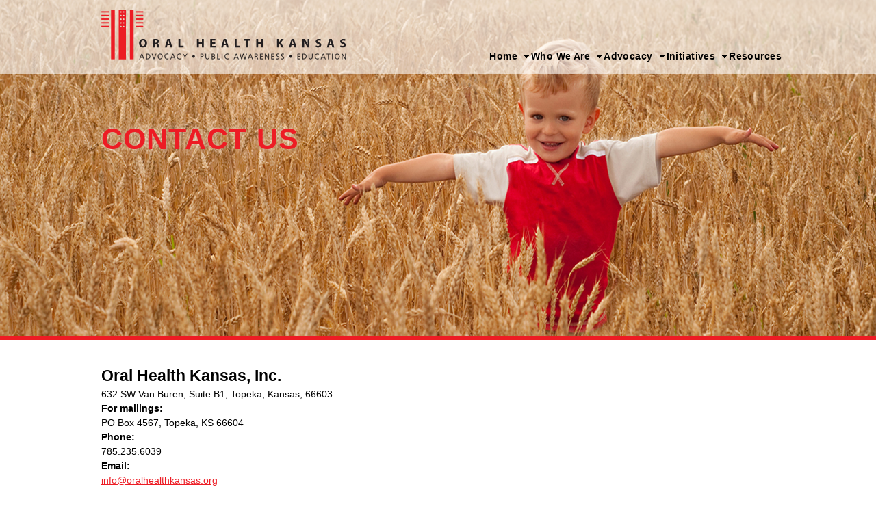

--- FILE ---
content_type: text/html
request_url: https://oralhealthkansas.org/Contact.html
body_size: 2763
content:
<!DOCTYPE html PUBLIC "-//W3C//DTD XHTML 1.0 Transitional//EN" "http://www.w3.org/TR/xhtml1/DTD/xhtml1-transitional.dtd">
<html xmlns="http://www.w3.org/1999/xhtml">
<head>
<!-- Global site tag (gtag.js) - Google Analytics -->
<script async src="https://www.googletagmanager.com/gtag/js?id=UA-136319253-1"></script>
<script>
  window.dataLayer = window.dataLayer || [];
  function gtag(){dataLayer.push(arguments);}
  gtag('js', new Date());
  gtag('config', 'UA-136319253-1');
</script>
<meta name="keywords" content="Oral Health Kansas, oral health, OHK, coalition, oral health, Kansas Oral Health Coalition, Oral Health Coalition, oral health advocacy, oral health public awareness, oral health education, advocacy, public awareness, education, dental care" />
<meta name="author" content="Doug Coonrod" />
<meta name="description" content="The mission of Oral Health Kansas is to improve oral health in Kansas through advocacy, public awareness and education." />
<link rel="icon" href="/favicon.ico" type="image/x-icon">
	<meta name="viewport" content="width=device-width, initial-scale=1, maximum-scale=1">
    <link href='http://fonts.googleapis.com/css?family=Open+Sans+Condensed:300,300italic,700' rel='stylesheet' type='text/css'>
	<link href='http://fonts.googleapis.com/css?family=Open+Sans:300italic,400italic,600italic,700italic,800italic,400,300,600,700,800' rel='stylesheet' type='text/css'>
	<link rel="stylesheet" type="text/css" href="css/font-awesome.css">
	<link rel="stylesheet" type="text/css" href="css/menu.css">
    <link href="css/OHK2018.css" rel="stylesheet" type="text/css" />
    
	<script type="text/javascript" src="js/jquery.js"></script>
	<script type="text/javascript" src="js/function.js"></script>
    
<title>Oral Health Kansas - Contact Us</title>
<style type="text/css">
.pagehead {
	font-family: 'Open Sans', sans-serif;
	font-weight: 800;
	font-size: 300%;
	letter-spacing: .025em;
	color: #ED1C24;
	line-height: 110%;
	z-index: 5000;
	position: absolute;
	top: 180px;
	text-shadow: 0px 0px 120px rgba(255, 255, 255, 0.7), 0px 0px 10px rgba(255, 255, 255, 0.7); 
}
.pagehead2 {
	font-family: 'Open Sans', sans-serif;
	font-weight: 800;
	font-size: 0;
	letter-spacing: .025em;
	color: #ED1C24;
	line-height: 0;
	margin-top: -30px;
}
.linkbutton {
  background-color: #333;
  border-top: 1px solid #bbb;
  border-bottom:hidden;
  border-left:hidden;
  border-right:hidden;
  color: #bbb;
  padding: 10px 12px;
  display: inline-block;
  font-size: 12px;
  cursor: pointer;
  width: 100%;
  text-align: left;
}
.linkbutton:hover {
	background-color: #000; 
	color: #fff;
}
.container {
  max-width: 1024px;
  position: static;
  margin-left: auto;
  margin-right: auto;
  font-size: 100%;
  padding-left:0px;
  padding-right:0px;
}
.map-responsive{
    overflow:hidden;
    padding-bottom: 45%;
    position:relative;
    height:0;
	max-width: 450px;
	min-width: 450px;
	border: 1px solid #000;	
	float:right;
	margin-left:20px;
}
.map-responsive iframe{
    left:0;
    top:0;
    height:100%;
    width:100%;
    position:absolute;
}
@media all and (max-width: 1024px) {
.pagehead {
	font-size: 0;
	z-index: 0;
}
.pagehead2 {	
	font-size: 200%;
	line-height: 110%;
}
}
@media screen and (max-width: 800px) {
.map-responsive{
    overflow:hidden;
    padding-bottom:0;
    position:relative;
    height:0;
	max-width:0;
	min-width:0;
	border:00;	
	float:none;
	margin-left:0;
}
.map-responsive iframe{
    left:0;
    top:0;
    height:0;
    width:0;
    position:absolute;
}
}
</style>
</head>
<body>
<main>
 
<div class="navbackground">
<div class="container">
<div id="wrap">
<header>
<div class="inner relative">
<a class="logo"><img src="img/logo-tagline.svg" alt="Oral Health Kansas" max-width="100%" min-width="75%"></a>
			<a id="menu-toggle" class="button dark" href="#"><i class="icon-reorder"></i></a>
<nav id="navigation">
<ul id="main-menu">
<li class="single"><a href="index.html">Home</a></li>
<li class="parent"><a href="#">Who We Are</a>
  <ul class="sub-menu">
			<li><a href="Mission.html">Mission, Vision, Values &amp; Beliefs</a></li>
			<li><a href="History.html">History</a></li>
			<li><a href="Board.html">Board</a></li>
			<li><a href="Staff.html">Staff</a></li>
			<li><a href="Committees.html">Committees</a></li>
			<li><a href="AwardWinners.html">Excellence in Oral Health Awards</a></li>
			<li><a href="Conference.html">Conference</a></li>
			<li><a href="Contact.html">Contact Us</a></li>
  </ul>
</li>
<li class="parent"><a href="#">Advocacy</a>
            <ul class="sub-menu">
			<li><a href="PublicPolicy.html">Public Policy Priorities</a></li>
			<li><a href="LivedExperience.html">Lived Experience</a></li>
			<li><a href="DentalProviderAdvisoryGroup.html">Dental Provider Advisory Group</a></li>
			<li><a href="MedicaidDentalRates.html">Medicaid Dental Rates</a></li>
			<li><a href="MedicaidAdultDentalBenefits.html">Medicaid Adult Dental Benefits</a></li>
			<li><a href="AdvocacyToolkit.html">Advocacy Toolkit</a></li>
			<li><a href="DentalInsuranceReport.html">Dental Insurance Report</a></li>
			<li><a href="Testimony.html">Testimony</a></li>	
            </ul>
            </li>
<li class="parent"><a href="#">Initiatives</a>
<ul class="sub-menu">
			<li><a href="https://pathwaystooralhealth.org/" target="blank">Pathways to Oral Health</a></li>
			<li><a href="BrushBookBed.html">Brush Book Bed</a></li>
			<li><a href="MedicalDentalIntegration.html">Medical Dental Integration</a></li>
			<li><a href="Coalitions.html">Community Coalitions</a></li>
			<li><a href="DentalChampions.html">Dental Champions</a></li>
			<li><a href="https://www.fluoridekansas.org/" target="blank">Water Fluoridation</a></li>
			<li><a href="Thirsty.html">Thirsty for Health</a></li>
   </ul>
</li>
<li class="parent"><a href="#">Resources</a>
						<ul class="sub-menu">
			<li><a href="MedicaidAdultDentalBenefits.html"><span style="font-weight: bold; color:#ED1C24">Medicaid Adult Dental Benefits</span></a></li>
			<li><a href="OlderAdults_PeopleDisabilities.html">Older Adults &amp; People with Disabilities</a></li>
			<li><a href="PregnancyChildhood.html">Pregnancy &amp; Childhood</a></li>
			<li><a href="Consumers.html">Consumer Resources</a></li>
			<li><a href="DentalPassport.html">My Dental Care Passport</a></li>
			<li><a href="SuperSmiles.html">Super Smiles for Your Child</a></li>
			<li><a href="FindingDentist.html">Finding A Dentist</a></li>
			<li><a href="KansasOralHealthSnapshot.html">Kansas Oral Health Snapshot</a></li>
			<li><a href="DentalProfessionals.html">Dental Professional Resources</a></li>
			<li><a href="ChoosingDentalCoverage.html">Choosing Dental Coverage on the Marketplace</a></li>
			<li><a href="SugaryDrink.html">Sugary Drink Display</a></li>
			<li><a href="ThirstyToolkit.html">Thirsty for Health Toolkit</a></li>
			<li><a href="AcidAttack.html">Acid Attack Kit</a></li>
			<li><a href="WWU.html">Weekly Wednesday Update</a></li>
    </ul>
</li>
</ul>
</nav>
			<div class="clear"></div>
		</div>
	</header>	
</div> 
  </div> <!-- end container -->
  </div> <!-- end navbackground -->
 
  <figure class='full-width'>
    <div class="whiteline"></div>
    <img src="img/002.jpg" />
    <div class="redline">&nbsp;</div>
  </figure>
  
	<div class="container">
	<div class="contentpad">
	<div class="pagehead">CONTACT US</div>
    </div>
    </div>
  
  <div class="container">
  <div class="contentpad">
<div class="pagehead2">CONTACT US</div>
          
     <p>
     
             <p><span style="font-size:160%; font-weight:800; line-height:150%">Oral&nbsp;Health Kansas, Inc.</span>
               
               
               
               <br />
               632 SW Van Buren, Suite B1, Topeka, Kansas, 66603<br />
               <strong>For mailings:<br />
               </strong>PO Box 4567, Topeka, KS 66604<br />
               
               
               
               <strong>Phone:</strong><br />
      785.235.6039<br />
      <strong>Email:</strong><br />
               
               
               
        <a href="mailto:info@oralhealthkansas.org"><u>info@oralhealthkansas.org</u></a>      </p>
<br />
<p><a href="http://visitor.r20.constantcontact.com/d.jsp?llr=ygaglqdab&amp;p=oi&amp;m=1103281455320&amp;sit=f4dbqr4eb&amp;f=4edc736e-55ca-4965-978f-ea42c2a90012" target="_blank">Sign up for our <strong>Weekly Wednesday Update</strong> e-newsletter</a></p>
     
     </div>
     
     
     
     
<p>&nbsp;</p>
</div>	<!-- end contentpad -->
</div>	<!-- end container -->
  
<div class="graybackground" style="padding-top:1px; padding-bottom:1px">
<div class="container">
<div class="contentpad" align="center">
<p><span class="subhead2" style="padding-top:10px"><br />
  Follow Us</span>
    <br />
	<a href="https://www.facebook.com/OralHealthKansas?ref=search&amp;sid=623558981.1401725344..1" target="_blank"><img src="img/Facebook.svg"/></a>

    <a href="https://www.instagram.com/oralhealthks/" target="_blank"><img src="img/Instagram.svg"/></a>
    <a href="https://www.linkedin.com/company/oral-health-kansas" target="_blank"><img src="img/LinkedIn.svg"/><br /></a>
</p>
</div>	
<!-- end contentpad -->
</div>  <!-- end container -->
</div>  <!-- end graybackground -->
</main>
<div class="darkgraybackground">
<div class="container">
<div class="footer">
<br />
<p><span style="font-weight:800">Oral Health Kansas</span> &#8226; PO&nbsp;BOX&nbsp;4567<span class="nobullet"> &#8226; </span>Topeka,&nbsp;KS&nbsp;66604<br />
785.235.6039&nbsp;phone &#8226; <a href="mailto:info@oralhealthkansas.org" target="_blank">info@oralhealthkansas.org</a><br />
Copyright 2026<br />
<span class="doug"> Web site design by <a href="http://www.dougcoonrod.com" target="_blank">Doug Coonrod</a></span></p>
<br />
</div>	<!-- end footer -->
</div>	<!-- end container -->
</div>	<!-- end graybackground -->
</body>
</html>


--- FILE ---
content_type: text/css
request_url: https://oralhealthkansas.org/css/font-awesome.css
body_size: 3099
content:
/*!
 *  Font Awesome 3.0.2
 *  the iconic font designed for use with Twitter Bootstrap
 *  -------------------------------------------------------
 *  The full suite of pictographic icons, examples, and documentation
 *  can be found at: http://fortawesome.github.com/Font-Awesome/
 *
 *  License
 *  -------------------------------------------------------
 *  - The Font Awesome font is licensed under the SIL Open Font License - http://scripts.sil.org/OFL
 *  - Font Awesome CSS, LESS, and SASS files are licensed under the MIT License -
 *    http://opensource.org/licenses/mit-license.html
 *  - The Font Awesome pictograms are licensed under the CC BY 3.0 License - http://creativecommons.org/licenses/by/3.0/
 *  - Attribution is no longer required in Font Awesome 3.0, but much appreciated:
 *    "Font Awesome by Dave Gandy - http://fortawesome.github.com/Font-Awesome"
 *  Contact
 *  -------------------------------------------------------
 *  Email: dave@davegandy.com
 *  Twitter: http://twitter.com/fortaweso_me
 *  Work: Lead Product Designer @ http://kyruus.com
 */
@font-face {
  font-family:'FontAwesome';
  src:url('../font/fontawesome-webfont.eot?v=3.0.1');
  src:url('../font/fontawesome-webfont.eot?#iefix&v=3.0.1') format('embedded-opentype'),
  url('../font/fontawesome-webfont.woff?v=3.0.1') format('woff'),
  url('../font/fontawesome-webfont.ttf?v=3.0.1') format('truetype');
  font-weight:normal;
  font-style:normal
}
i {
}
i.large {
	font-size: 60px;
	margin-right: 10px;
	margin-bottom: 10px;
}
[class^="icon-"],[class*=" icon-"]{
	font-family:FontAwesome;
	font-weight:normal;
	font-style:normal;
	text-decoration:inherit;
	-webkit-font-smoothing:antialiased;
	display:inline;
	width:auto;
	height:auto;
	line-height:normal;
	vertical-align:baseline;
	background-image:none;
	background-position:0 0;
	background-repeat:repeat;
	margin-top:0
}
.icon-white,.nav-pills>.active>a>[class^="icon-"],.nav-pills>.active>a>[class*=" icon-"],.nav-list>.active>a>[class^="icon-"],.nav-list>.active>a>[class*=" icon-"],.navbar-inverse .nav>.active>a>[class^="icon-"],.navbar-inverse .nav>.active>a>[class*=" icon-"],.dropdown-menu>li>a:hover>[class^="icon-"],.dropdown-menu>li>a:hover>[class*=" icon-"],.dropdown-menu>.active>a>[class^="icon-"],.dropdown-menu>.active>a>[class*=" icon-"],.dropdown-submenu:hover>a>[class^="icon-"],.dropdown-submenu:hover>a>[class*=" icon-"]{
	background-image:none
}
[class^="icon-"]:before,[class*=" icon-"]:before{
	text-decoration:inherit;
	display:inline-block;
	speak:none
}
a [class^="icon-"],a [class*=" icon-"]{
	display:inline-block
}
.icon-large:before{vertical-align:-10%;
font-size:1.3333333333333333em
}
.btn [class^="icon-"],.nav [class^="icon-"],.btn [class*=" icon-"],.nav [class*=" icon-"]{
	display:inline
}
.btn [class^="icon-"].icon-large,.nav [class^="icon-"].icon-large,.btn [class*=" icon-"].icon-large,.nav [class*=" icon-"].icon-large{
	line-height:.9em
}
.btn [class^="icon-"].icon-spin,.nav [class^="icon-"].icon-spin,.btn [class*=" icon-"].icon-spin,.nav [class*=" icon-"].icon-spin{
	display:inline-block
}
.nav-tabs [class^="icon-"],.nav-pills [class^="icon-"],.nav-tabs [class*=" icon-"],.nav-pills [class*=" icon-"],.nav-tabs [class^="icon-"].icon-large,.nav-pills [class^="icon-"].icon-large,.nav-tabs [class*=" icon-"].icon-large,.nav-pills [class*=" icon-"].icon-large{
	line-height:.9em
}
li [class^="icon-"],.nav li [class^="icon-"],li [class*=" icon-"],.nav li [class*=" icon-"]{
	display:inline-block;
	width:1.25em;
	text-align:center
}
li [class^="icon-"].icon-large,.nav li [class^="icon-"].icon-large,li [class*=" icon-"].icon-large,.nav li [class*=" icon-"].icon-large{
	width:1.5625em
}
ul.icons{
	list-style-type:none;
	text-indent:-0.75em
}
ul.icons li [class^="icon-"],ul.icons li [class*=" icon-"]{
	width:.75em
}
.icon-muted{
	color:#eee
}
.icon-border{
	border:solid 1px #eee;
	padding:.2em .25em .15em;
	-webkit-border-radius:3px;
	-moz-border-radius:3px;
	border-radius:3px
}
.icon-2x{
	font-size:2em
}
.icon-2x.icon-border{
	border-width:2px;
	-webkit-border-radius:4px;
	-moz-border-radius:4px;
	border-radius:4px
}.icon-3x{
	font-size:3em
}
.icon-3x.icon-border{
	border-width:3px;
	-webkit-border-radius:5px;
	-moz-border-radius:5px;
	border-radius:5px
}.icon-4x{
	font-size:4em
}
.icon-4x.icon-border{
	border-width:4px;
	-webkit-border-radius:6px;
	-moz-border-radius:6px;
	border-radius:6px
}
.pull-right{
	float:right
}
.pull-left{
	float:left
}
[class^="icon-"].pull-left,[class*=" icon-"].pull-left{
	margin-right:.3em
}
[class^="icon-"].pull-right,[class*=" icon-"].pull-right{
	margin-left:.3em
}
.btn [class^="icon-"].pull-left.icon-2x,.btn [class*=" icon-"].pull-left.icon-2x,.btn [class^="icon-"].pull-right.icon-2x,.btn [class*=" icon-"].pull-right.icon-2x{
	margin-top:.18em
}
.btn [class^="icon-"].icon-spin.icon-large,.btn [class*=" icon-"].icon-spin.icon-large{
	line-height:.8em
}
.btn.btn-small [class^="icon-"].pull-left.icon-2x,.btn.btn-small [class*=" icon-"].pull-left.icon-2x,.btn.btn-small [class^="icon-"].pull-right.icon-2x,.btn.btn-small [class*=" icon-"].pull-right.icon-2x{
	margin-top:.25em
}
.btn.btn-large [class^="icon-"],.btn.btn-large [class*=" icon-"]{
	margin-top:0
}
.btn.btn-large [class^="icon-"].pull-left.icon-2x,.btn.btn-large [class*=" icon-"].pull-left.icon-2x,.btn.btn-large [class^="icon-"].pull-right.icon-2x,.btn.btn-large [class*=" icon-"].pull-right.icon-2x{
	margin-top:.05em
}
.btn.btn-large [class^="icon-"].pull-left.icon-2x,.btn.btn-large [class*=" icon-"].pull-left.icon-2x{
	margin-right:.2em
}
.btn.btn-large [class^="icon-"].pull-right.icon-2x,.btn.btn-large [class*=" icon-"].pull-right.icon-2x{
	margin-left:.2em
}
.icon-spin{
	display:inline-block;
	-moz-animation:spin 2s infinite linear;
	-o-animation:spin 2s infinite linear;
	-webkit-animation:spin 2s infinite linear;
	animation:spin 2s infinite linear
}
@-moz-keyframes spin{
0%{
	-moz-transform:rotate(0deg)
}
100%{
	-moz-transform:rotate(359deg)
}
}
@-webkit-keyframes spin{
0%{
	-webkit-transform:rotate(0deg)
}
100%{
-webkit-transform:rotate(359deg)
}
}
@-o-keyframes spin{
0%{
	-o-transform:rotate(0deg)
}
100%{
	-o-transform:rotate(359deg)
}
}
@-ms-keyframes spin{
0%{
	-ms-transform:rotate(0deg)
}
100%{
	-ms-transform:rotate(359deg)
}
}
@keyframes spin{
0%{
	transform:rotate(0deg)
}
100%{
	transform:rotate(359deg)
}
}
@-moz-document url-prefix(){
.icon-spin{
	height:.9em
}
.btn .icon-spin{
	height:auto
}
.icon-spin.icon-large{
	height:1.25em
}
.btn .icon-spin.icon-large{
	height:.75em
}
}
.icon-glass:before{
	content:"\f000"
}
.icon-music:before{
	content:"\f001"
}
.icon-search:before{
	content:"\f002"
}
.icon-envelope:before{
	content:"\f003"
}
.icon-heart:before{
	content:"\f004"
}
.icon-star:before{
	content:"\f005"
}
.icon-star-empty:before{
	content:"\f006"
}
.icon-user:before{
	content:"\f007"
}
.icon-film:before{
	content:"\f008"
}
.icon-th-large:before{
	content:"\f009"
}
.icon-th:before{
	content:"\f00a"
}
.icon-th-list:before{
	content:"\f00b"
}
.icon-ok:before{
	content:"\f00c"
}
.icon-remove:before{
	content:"\f00d"
}
.icon-zoom-in:before{
	content:"\f00e"
}
.icon-zoom-out:before{
	content:"\f010"
}
.icon-off:before{
	content:"\f011"
}
.icon-signal:before{
	content:"\f012"
}
.icon-cog:before{
	content:"\f013"
}
.icon-trash:before{
	content:"\f014"
}.icon-home:before{
	content:"\f015"
}
.icon-file:before{
	content:"\f016"
}
.icon-time:before{
	content:"\f017"
}
.icon-road:before{
	content:"\f018"
}
.icon-download-alt:before{
	content:"\f019"
}
.icon-download:before{
	content:"\f01a"
}
.icon-upload:before{
	content:"\f01b"
}
.icon-inbox:before{
	content:"\f01c"
}
.icon-play-circle:before{
	content:"\f01d"
}
.icon-repeat:before{
	content:"\f01e"
}
.icon-refresh:before{
	content:"\f021"
}
.icon-list-alt:before{
	content:"\f022"
}
.icon-lock:before{
	content:"\f023"
}
.icon-flag:before{
	content:"\f024"
}
.icon-headphones:before{
	content:"\f025"
}
.icon-volume-off:before{
	content:"\f026"
}
.icon-volume-down:before{
	content:"\f027"
}
.icon-volume-up:before{
	content:"\f028"
}
.icon-qrcode:before{
	content:"\f029"
}
.icon-barcode:before{
	content:"\f02a"
}
.icon-tag:before{
	content:"\f02b"
}
.icon-tags:before{
	content:"\f02c"
}
.icon-book:before{
	content:"\f02d"
}
.icon-bookmark:before{
	content:"\f02e"
}
.icon-print:before{
	content:"\f02f"
}
.icon-camera:before{
	content:"\f030"
}
.icon-font:before{
	content:"\f031"
}
.icon-bold:before{
	content:"\f032"
}
.icon-italic:before{
	content:"\f033"
}
.icon-text-height:before{
	content:"\f034"
}
.icon-text-width:before{
	content:"\f035"
}
.icon-align-left:before{
	content:"\f036"
}
.icon-align-center:before{
	content:"\f037"
}
.icon-align-right:before{
	content:"\f038"
}
.icon-align-justify:before{
	content:"\f039"
}
.icon-list:before{
	content:"\f03a"
}
.icon-indent-left:before{
	content:"\f03b"
}
.icon-indent-right:before{content:"\f03c"}.icon-facetime-video:before{content:"\f03d"}.icon-picture:before{content:"\f03e"}.icon-pencil:before{content:"\f040"}.icon-map-marker:before{content:"\f041"}.icon-adjust:before{content:"\f042"}.icon-tint:before{content:"\f043"}.icon-edit:before{content:"\f044"}.icon-share:before{content:"\f045"}.icon-check:before{content:"\f046"}.icon-move:before{content:"\f047"}.icon-step-backward:before{content:"\f048"}.icon-fast-backward:before{content:"\f049"}.icon-backward:before{content:"\f04a"}.icon-play:before{content:"\f04b"}.icon-pause:before{content:"\f04c"}.icon-stop:before{content:"\f04d"}.icon-forward:before{content:"\f04e"}.icon-fast-forward:before{content:"\f050"}.icon-step-forward:before{content:"\f051"}.icon-eject:before{content:"\f052"}.icon-chevron-left:before{content:"\f053"}.icon-chevron-right:before{content:"\f054"}.icon-plus-sign:before{content:"\f055"}.icon-minus-sign:before{content:"\f056"}.icon-remove-sign:before{content:"\f057"}.icon-ok-sign:before{content:"\f058"}.icon-question-sign:before{content:"\f059"}.icon-info-sign:before{content:"\f05a"}.icon-screenshot:before{content:"\f05b"}.icon-remove-circle:before{content:"\f05c"}.icon-ok-circle:before{content:"\f05d"}.icon-ban-circle:before{content:"\f05e"}.icon-arrow-left:before{content:"\f060"}.icon-arrow-right:before{content:"\f061"}.icon-arrow-up:before{content:"\f062"}.icon-arrow-down:before{content:"\f063"}.icon-share-alt:before{content:"\f064"}.icon-resize-full:before{content:"\f065"}.icon-resize-small:before{content:"\f066"}.icon-plus:before{content:"\f067"}.icon-minus:before{content:"\f068"}.icon-asterisk:before{content:"\f069"}.icon-exclamation-sign:before{content:"\f06a"}.icon-gift:before{content:"\f06b"}.icon-leaf:before{content:"\f06c"}.icon-fire:before{content:"\f06d"}.icon-eye-open:before{content:"\f06e"}.icon-eye-close:before{content:"\f070"}.icon-warning-sign:before{content:"\f071"}.icon-plane:before{content:"\f072"}.icon-calendar:before{content:"\f073"}.icon-random:before{content:"\f074"}.icon-comment:before{content:"\f075"}.icon-magnet:before{content:"\f076"}.icon-chevron-up:before{content:"\f077"}.icon-chevron-down:before{content:"\f078"}.icon-retweet:before{content:"\f079"}.icon-shopping-cart:before{content:"\f07a"}.icon-folder-close:before{content:"\f07b"}.icon-folder-open:before{content:"\f07c"}.icon-resize-vertical:before{content:"\f07d"}.icon-resize-horizontal:before{content:"\f07e"}.icon-bar-chart:before{content:"\f080"}.icon-twitter-sign:before{content:"\f081"}.icon-facebook-sign:before{content:"\f082"}.icon-camera-retro:before{content:"\f083"}.icon-key:before{content:"\f084"}.icon-cogs:before{content:"\f085"}.icon-comments:before{content:"\f086"}.icon-thumbs-up:before{content:"\f087"}.icon-thumbs-down:before{content:"\f088"}.icon-star-half:before{content:"\f089"}.icon-heart-empty:before{content:"\f08a"}.icon-signout:before{content:"\f08b"}.icon-linkedin-sign:before{content:"\f08c"}.icon-pushpin:before{content:"\f08d"}.icon-external-link:before{content:"\f08e"}.icon-signin:before{content:"\f090"}.icon-trophy:before{content:"\f091"}.icon-github-sign:before{content:"\f092"}.icon-upload-alt:before{content:"\f093"}.icon-lemon:before{content:"\f094"}.icon-phone:before{content:"\f095"}.icon-check-empty:before{content:"\f096"}.icon-bookmark-empty:before{content:"\f097"}.icon-phone-sign:before{content:"\f098"}.icon-twitter:before{content:"\f099"}.icon-facebook:before{content:"\f09a"}.icon-github:before{content:"\f09b"}.icon-unlock:before{content:"\f09c"}.icon-credit-card:before{content:"\f09d"}.icon-rss:before{content:"\f09e"}.icon-hdd:before{content:"\f0a0"}.icon-bullhorn:before{content:"\f0a1"}.icon-bell:before{content:"\f0a2"}.icon-certificate:before{content:"\f0a3"}.icon-hand-right:before{content:"\f0a4"}.icon-hand-left:before{content:"\f0a5"}.icon-hand-up:before{content:"\f0a6"}.icon-hand-down:before{content:"\f0a7"}.icon-circle-arrow-left:before{content:"\f0a8"}.icon-circle-arrow-right:before{content:"\f0a9"}.icon-circle-arrow-up:before{content:"\f0aa"}.icon-circle-arrow-down:before{content:"\f0ab"}.icon-globe:before{content:"\f0ac"}.icon-wrench:before{content:"\f0ad"}.icon-tasks:before{content:"\f0ae"}.icon-filter:before{content:"\f0b0"}.icon-briefcase:before{content:"\f0b1"}.icon-fullscreen:before{content:"\f0b2"}.icon-group:before{content:"\f0c0"}.icon-link:before{content:"\f0c1"}.icon-cloud:before{content:"\f0c2"}.icon-beaker:before{content:"\f0c3"}.icon-cut:before{content:"\f0c4"}.icon-copy:before{content:"\f0c5"}.icon-paper-clip:before{content:"\f0c6"}.icon-save:before{content:"\f0c7"}.icon-sign-blank:before{content:"\f0c8"
}
.icon-reorder:before{
	content:"\f0c9"
}
.icon-list-ul:before{content:"\f0ca"}.icon-list-ol:before{content:"\f0cb"}.icon-strikethrough:before{content:"\f0cc"}.icon-underline:before{content:"\f0cd"}.icon-table:before{content:"\f0ce"}.icon-magic:before{content:"\f0d0"}.icon-truck:before{content:"\f0d1"}.icon-pinterest:before{content:"\f0d2"}.icon-pinterest-sign:before{content:"\f0d3"}.icon-google-plus-sign:before{content:"\f0d4"}.icon-google-plus:before{content:"\f0d5"}.icon-money:before{content:"\f0d6"}.icon-caret-down:before{content:"\f0d7"}.icon-caret-up:before{content:"\f0d8"}.icon-caret-left:before{content:"\f0d9"}.icon-caret-right:before{content:"\f0da"}.icon-columns:before{content:"\f0db"}.icon-sort:before{content:"\f0dc"}.icon-sort-down:before{content:"\f0dd"}.icon-sort-up:before{content:"\f0de"}.icon-envelope-alt:before{content:"\f0e0"}.icon-linkedin:before{content:"\f0e1"}.icon-undo:before{content:"\f0e2"}.icon-legal:before{content:"\f0e3"}.icon-dashboard:before{content:"\f0e4"}.icon-comment-alt:before{content:"\f0e5"}.icon-comments-alt:before{content:"\f0e6"}.icon-bolt:before{content:"\f0e7"}.icon-sitemap:before{content:"\f0e8"}.icon-umbrella:before{content:"\f0e9"}.icon-paste:before{content:"\f0ea"}.icon-lightbulb:before{content:"\f0eb"}.icon-exchange:before{content:"\f0ec"}.icon-cloud-download:before{content:"\f0ed"}.icon-cloud-upload:before{content:"\f0ee"}.icon-user-md:before{content:"\f0f0"}.icon-stethoscope:before{content:"\f0f1"}.icon-suitcase:before{content:"\f0f2"}.icon-bell-alt:before{content:"\f0f3"}.icon-coffee:before{content:"\f0f4"}.icon-food:before{content:"\f0f5"}.icon-file-alt:before{content:"\f0f6"}.icon-building:before{content:"\f0f7"}.icon-hospital:before{content:"\f0f8"}.icon-ambulance:before{content:"\f0f9"}.icon-medkit:before{content:"\f0fa"}.icon-fighter-jet:before{content:"\f0fb"}.icon-beer:before{content:"\f0fc"}.icon-h-sign:before{content:"\f0fd"}.icon-plus-sign-alt:before{content:"\f0fe"}.icon-double-angle-left:before{content:"\f100"}.icon-double-angle-right:before{content:"\f101"}.icon-double-angle-up:before{content:"\f102"}.icon-double-angle-down:before{content:"\f103"}.icon-angle-left:before{content:"\f104"}.icon-angle-right:before{content:"\f105"}.icon-angle-up:before{content:"\f106"}.icon-angle-down:before{content:"\f107"}.icon-desktop:before{content:"\f108"}.icon-laptop:before{content:"\f109"}.icon-tablet:before{content:"\f10a"}.icon-mobile-phone:before{content:"\f10b"}.icon-circle-blank:before{content:"\f10c"}.icon-quote-left:before{content:"\f10d"}.icon-quote-right:before{content:"\f10e"}.icon-spinner:before{content:"\f110"}.icon-circle:before{content:"\f111"}.icon-reply:before{content:"\f112"}.icon-github-alt:before{content:"\f113"}.icon-folder-close-alt:before{content:"\f114"}.icon-folder-open-alt:before{content:"\f115"}


--- FILE ---
content_type: text/css
request_url: https://oralhealthkansas.org/css/menu.css
body_size: 853
content:
@import url(http://fonts.googleapis.com/css?family=Open+Sans);
body {
	background-color: #fff; 
	color: #000;
	font-family: 'Open Sans', sans-serif;
	font-size: 12px;
	margin:0px;
	padding:0px;
}
a {
	color: #ed1c24;
	text-decoration: underline;
}
a:hover {
	color: #000;
}
a:visited {
	color: #ed1c24;
	text-decoration: underline;
}
ol, ul {
	list-style: none;
	padding:0px;
	margin:0px;
}
#wrap {
	margin: 0 auto;
}
.inner {
	margin: 0 auto;
	max-width: 1024px;
	padding: 0 20px;
}
.relative {
	position: relative;
}
.right {
	float: right;
}
.left {
	float: left;
}
/* HEADER */
#wrap > header {
	padding-bottom: 20px;
}
.logo {
	display: inline-block;
	font-size: 0;
	padding-top:15px;
}
#navigation {
	position: absolute;
	right: 10px;
	bottom: 0px;
}
#menu-toggle {
	display: none;
	float: right;
}
/* HEADER > MENU */
#main-menu {
	float: right;
	font-size: 0;
	margin: -10px 0;
}
#main-menu > li {
	display: inline-block;
	margin-left: 10px;
	padding: 2px 0;
}
#main-menu > li.parent {
	background-image: url(../img/arrow-down.png);
	background-size: 7px 7px;
	background-repeat: no-repeat;
	background-position: left center;
}
#main-menu > li.finding {
	background-image: none;
	background-size: 7px 7px;
	background-repeat: no-repeat;
	background-position: left center;
}
#main-menu > li.parent > a {
	padding-left: 10px;
}
#main-menu > li > a {
	color: #000;
	font-size: 14px;
	font-weight:600;
	letter-spacing: 0.03em;
	line-height: 14px;
	padding: 30px 0;
	text-decoration:none;
}
#main-menu > li:hover > a,
#main-menu > li.current-menu-item > a {
	color: #ed1c24;
}
#main-menu > li.donate > a {
	color:#fff;
	background:#ed1c24;
	margin-left:0px;
	margin-right:-25px;
	text-align:center;
	padding:0 11px 6px 11px;
	display:inline-block;
	position:relative;
	border-top: 4px solid #ED1C24;
}
#main-menu > li.donate:hover > a {
	color:#000;
}
/* HEADER > MENU > DROPDOWN */
#main-menu li {
	position: relative;
}
ul.sub-menu { /* level 2 */
	display: none;
	left: 0px;
	top: 22px;
	padding-top: 10px;
	position: absolute;
	width: 150px;
	z-index: 9999;
}
ul.sub-menu ul.sub-menu { /* level 3+ */
	margin-top: -1px;
	padding-top: 0;
	left: 149px;
	top: 0px;
}
ul.sub-menu > li > a {
	background-color: #333;
	border-top: 1px solid #bbb;
	color: #bbb;
	display: block;
	font-size: 12px;
	line-height: 15px;
	padding: 10px 12px;
}
ul.sub-menu > li > a:hover {
	background-color: #000; 
	color: #fff;
}
ul.sub-menu > li:first-child {
	border-top: 3px solid #ed1c24;
}
ul.sub-menu ul.sub-menu > li:first-child {
	border-top: 1px solid #444;
}
ul.sub-menu > li:last-child > a {
	border-radius: 0 0 2px 2px;
}
ul.sub-menu > li > a.parent {
	background-image: url(../img/arrow.png);
	background-size: 5px 9px;
	background-repeat: no-repeat;
	background-position: 95% center;
}
ul.sub-menu > li > a.single {
	background-size: 5px 9px;
	background-repeat: no-repeat;
	background-position: 95% center;
}
#main-menu li:hover > ul.sub-menu {
	display: block; /* show the submenu */
}
@media all and (max-width: 1024px) {
#navigation {
	position: static;
	margin-top: 45px;
}
#menu-toggle {
	display: block;
	margin-top: 10px;
}
#wrap > header {
	padding-bottom: 0px;
}
#main-menu {
	display: none;
	float: none;
}
#main-menu,#main-menu.current-menu-item {
	margin-bottom: 39px;
}
#main-menu li {
	display: block;
	margin: 0;
	padding: 0;
}
#main-menu > li {
	margin-top: 0px;
}
#main-menu > li:first-child {
	margin-top: 0;
}
#main-menu > li > a {
	background-color: #ed1c24;
	border-top: 1px solid #fff;
	color: #fff;
	display: block;
	font-size: 14px;
	font-weight:700;
	padding: 12px !important;
	padding: 0;
}
#main-menu li > a:hover {
	background-color: #000;
	border-top: 1px solid #fff
}
#main-menu > li.parent {
	background: none !important;
	padding: 0;
}
#main-menu > li.donate > a {
	background-color: #ed1c24;
	border-top: 1px solid #fff;
	color: #fff;
	display: block;
	font-size: 14px;
	font-weight:700;
	padding: 12px !important;
	padding: 0;
	text-align:left;
	margin-right: 0px;
}
#main-menu > li:hover > a,
#main-menu > li.current-menu-item > a {
	border-top: 1px solid #fff !important;
	color: #fff !important;
}
ul.sub-menu {
	display: none;
	margin-top: -1px;
	margin-left: 0px;
	position: static;
	padding: 0;
	width: inherit;
}
ul.sub-menu > li:first-child {
	border-top: 1px solid #000 !important;
}
ul.sub-menu > li > a.parent {
	background: #fff !important;
}
}


--- FILE ---
content_type: text/css
request_url: https://oralhealthkansas.org/css/OHK2018.css
body_size: 923
content:
@charset "utf-8";
/* CSS Document */
/* ~~ basic ~~ */
* {
  box-sizing: border-box;
}
body {
	font-size: 90%;
	font-family: 'Open Sans', sans-serif;
	background-color: white;
	margin: 0;
	padding: 0;
	color: #000;
	line-height: 150%;
	width:100%;
	overflow-x: hidden;
}
img { 
  max-width: 100%; 
}
main {
  margin-left: auto;
  margin-right: auto;
  background-color: #ffffff;
}
p{
}
.clearfix::after {
    content: "";
    clear: both;
    display: table;
}
.fltrt {
	float: right;
	margin-left: 20px;
	margin-bottom: 20px;
}
.fltlft {
	float: left;
	margin-right: 20px;
	margin-bottom: 20px;
}
.imageswitchfloat {
	float: right;
	margin-left: 20px;
	margin-bottom: 20px;
}
/* ~~ backgrounds ~~ */
.navbackground{
    position: absolute;
    width: 100%;
	height: auto;
    top: 0px;
    left: 0px;
    z-index: 9999;
	background-color: rgba(255, 255, 255, 0.6);		
}
.navbackground a{
	text-decoration: none;
}
.whitebackground{
	width: 100%;
  margin-left: auto;
  margin-right: auto;
	background-color: #ffffff;		
}
.graybackground{
	width: 100%;
  margin-left: auto;
  margin-right: auto;
	background-color: #e6e7e8;		
}
.darkgraybackground{
	width: 100%;
  margin-left: auto;
  margin-right: auto;
	background-color: #373737;
	color:#ffffff;		
}
.darkgraybackground2 {
	display: none;
	width: 100%;
	margin-left: auto;
	margin-right: auto;
	background-color: #373737;
	color:#ffffff;	
}
.redbackground{
	position: relative;
	width: 100%;
	margin-left: auto;
	margin-right: auto;
	background-color: #ED1C24;
	color: #FFF;
}	
/* ~~ containers ~~ */
.container {
  max-width: 1024px;
  position: static;
  margin-left: auto;
  margin-right: auto;
  font-size: 100%;
}
.contentpad {
	padding-left: 20px;
	padding-right: 20px;
}
.contentpad2 {
	padding-left: 20px;
	padding-right: 20px;
}
.contentpad2 hover{
	color: #000;
}
.full-width {
  width: 100vw;
  position: relative;
  left: 50%;
  right: 50%;
  margin-left: -50vw;
  margin-right: -50vw;
  top: -15px;
}
/* ~~ lines ~~ */
.redline {
  width: 100vw;
  height: auto;
  border-top: 6px solid #ED1C24;
  position: relative;
  left: 50%;
  right: 50%;
  margin-left: -50vw;
  margin-right: -50vw;
  margin-top: -1px;
  z-index: 500;
}
.whiteline {
  width: 100vw;
  border-top: 0px solid rgba(255, 255, 255, 0.0);
  position: relative;
  left: 50%;
  right: 50%;
  margin-left: -50vw;
  margin-right: -50vw;
}
.video-container {
	padding-right: 300px;
}		
.video-responsive{
    overflow:hidden;
    padding-bottom:56.25%;
    position:relative;
    height:0; 
}
.video-responsive iframe{
    left: -1px;
    top: 0;
    height: 100%;
    width: 100%;
    position: absolute;
}
.footer {
	max-width: 1024px;
	margin-left: auto;
	margin-right: auto;
	font-size: 100%;
	color: #bbb;
	text-align:center;
	padding-left:10px;
	padding-right:10px;
}
.footer a{
	color: #bbb;
}
.footer a:hover{
	color: #ED1C24;
}
/* ~~ type ~~ */
.subhead {
	font-family: 'Open Sans', sans-serif;
	font-weight: 400;
	color: #ED1C24;
	line-height: 125%;
	font-size: 175%;
}
.subhead2 {
	font-family: 'Open Sans', sans-serif;
	font-weight: 400;
	color: #000;
	line-height: 110%;
	font-size: 150%;
}
.subhead3 {
	font-family: 'Open Sans', sans-serif;
	font-weight: 600;
	color: #000;
	line-height: 110%;
	font-size: 200%;
}
.pagehead {
	font-family: 'Open Sans', sans-serif;
	font-weight: 800;
	font-size: 300%;
	letter-spacing: .025em;
	color: #ED1C24;
	line-height: 110%;
	z-index: 5000;
	position: absolute;
	top: 180px;
	text-shadow: 0; 
}
.pagehead2 {
	font-family: 'Open Sans', sans-serif;
	font-weight: 800;
	font-size: 0;
	letter-spacing: .025em;
	color: #ED1C24;
	line-height: 0;
	margin-top: -30px;
}
.newshead {
	font-family: 'Open Sans', sans-serif;
	font-weight: 400;
	font-size: 160%; 
	letter-spacing: .025em;
	color: #ED1C24;
	line-height: 110%;
}
.quote {
	font-family: 'Open Sans', sans-serif;
	font-size: 200%;
	font-weight: 800;
	letter-spacing: .025em;
	color: #ED1C24;
	line-height: 110%;
}
.caption {
font-size: 80%;
}
.photocredit {
font-size: 65%;
line-height:70%
}
.doug {
	font-size: 80%;
}
h1 {
	font-family: 'Open Sans', sans-serif;
	font-weight: 800;
	letter-spacing: .025em;
	color: #ED1C24;
	line-height: 110%;
}
@media all and (max-width: 1024px) {
/* ~~ backgrounds ~~ */
.navbackground {
	position: static;
	z-index: 0;
}
/* ~~ containers ~~ */
.full-width {
	position: relative;
  	z-index: 0;
}
/* ~~ lines ~~ */
.whiteline {
  width: 100vw;
  border-top: 6px solid rgba(255, 255, 255, 0.0);
  position: relative;
  left: 50%;
  right: 50%;
  margin-left: -50vw;
  margin-right: -50vw;
}
/* ~~ type ~~ */
.pagehead {
	font-size: 0;
	z-index: 0;
}
.pagehead2 {	
	font-size: 200%;
	line-height: 110%;
}
.quote {
	font-size: 150%;
	line-height: 115%;
}
.imageswitchfloat {
	float:initial !important;
	display: block;
	margin-right: 20px;
	margin-bottom: 20px;
}
	
	@media all and (max-width: 896px) {
.video-container {
	padding-right: 200px;
}
@media all and (max-width: 768px) {
	.darkgraybackground2{
	display: inline;
	width: 100%;
	margin-left: auto;
	margin-right: auto;
	background-color: #373737;
	color:#ffffff;		
}
	.video-container {
	padding-right: 100px;
}
@media all and (max-width: 560px) {
.nobullet {
	font-size: 0;
	line-height: 0%;
}
	}

--- FILE ---
content_type: image/svg+xml
request_url: https://oralhealthkansas.org/img/Facebook.svg
body_size: 267
content:
<?xml version="1.0" encoding="utf-8"?>
<!-- Generator: Adobe Illustrator 16.0.3, SVG Export Plug-In . SVG Version: 6.00 Build 0)  -->
<!DOCTYPE svg PUBLIC "-//W3C//DTD SVG 1.1//EN" "http://www.w3.org/Graphics/SVG/1.1/DTD/svg11.dtd">
<svg version="1.1" id="Layer_1" xmlns="http://www.w3.org/2000/svg" xmlns:xlink="http://www.w3.org/1999/xlink" x="0px" y="0px"
	 width="42px" height="42px" viewBox="0 0 42 42" enable-background="new 0 0 42 42" xml:space="preserve">
<g>
	<circle fill="#ED1C24" cx="21" cy="21" r="16.099"/>
	<path fill="#FFFFFF" d="M26.25,22.092l0.57-4.419h-4.377v-2.822c0-1.278,0.354-2.151,2.189-2.151l2.34-0.002V8.745
		c-0.404-0.054-1.791-0.175-3.41-0.175c-3.375,0-5.685,2.061-5.685,5.842v3.261h-3.816v4.419h3.816v11.34h4.563v-11.34H26.25z"/>
</g>
</svg>


--- FILE ---
content_type: image/svg+xml
request_url: https://oralhealthkansas.org/img/LinkedIn.svg
body_size: 356
content:
<?xml version="1.0" encoding="utf-8"?>
<!-- Generator: Adobe Illustrator 16.0.3, SVG Export Plug-In . SVG Version: 6.00 Build 0)  -->
<!DOCTYPE svg PUBLIC "-//W3C//DTD SVG 1.1//EN" "http://www.w3.org/Graphics/SVG/1.1/DTD/svg11.dtd">
<svg version="1.1" id="Layer_1" xmlns="http://www.w3.org/2000/svg" xmlns:xlink="http://www.w3.org/1999/xlink" x="0px" y="0px"
	 width="42px" height="42px" viewBox="0 0 42 42" enable-background="new 0 0 42 42" xml:space="preserve">
<g>
	<circle fill="#ED1C24" cx="21" cy="21" r="16.099"/>
	<g>
		<path fill="#FFFFFF" d="M12.583,17.743h3.896v12.523h-3.896V17.743z M14.534,11.517c1.246,0,2.258,1.013,2.258,2.258
			s-1.012,2.257-2.258,2.257c-1.251,0-2.26-1.012-2.26-2.257S13.283,11.517,14.534,11.517"/>
		<path fill="#FFFFFF" d="M18.924,17.743h3.734v1.711h0.053c0.52-0.985,1.789-2.022,3.688-2.022c3.938,0,4.668,2.593,4.668,5.967
			v6.868h-3.893v-6.089c0-1.454-0.027-3.323-2.023-3.323c-2.025,0-2.336,1.583-2.336,3.216v6.195h-3.891V17.743L18.924,17.743z"/>
	</g>
</g>
</svg>


--- FILE ---
content_type: image/svg+xml
request_url: https://oralhealthkansas.org/img/logo-tagline.svg
body_size: 4052
content:
<?xml version="1.0" encoding="utf-8"?>
<!-- Generator: Adobe Illustrator 16.0.3, SVG Export Plug-In . SVG Version: 6.00 Build 0)  -->
<!DOCTYPE svg PUBLIC "-//W3C//DTD SVG 1.1//EN" "http://www.w3.org/Graphics/SVG/1.1/DTD/svg11.dtd">
<svg version="1.1" id="Layer_1" xmlns="http://www.w3.org/2000/svg" xmlns:xlink="http://www.w3.org/1999/xlink" x="0px" y="0px"
	 width="357.84px" height="73.08px" viewBox="0 0 357.84 73.08" enable-background="new 0 0 357.84 73.08" xml:space="preserve">
<g>
	<g>
		<rect x="14.227" y="-0.003" fill="#EC1C24" width="5.401" height="71.784"/>
		<rect x="0.099" y="1.451" fill="#EC1C24" width="11.012" height="1.87"/>
		<rect x="0.099" y="22.722" fill="#EC1C24" width="11.012" height="1.869"/>
		<rect x="0.099" y="17.404" fill="#EC1C24" width="11.012" height="1.869"/>
		<rect x="0.099" y="12.087" fill="#EC1C24" width="11.012" height="1.869"/>
		<rect x="0.099" y="6.769" fill="#EC1C24" width="11.012" height="1.869"/>
	</g>
	<g>
		<rect x="41.753" y="-0.003" fill="#EC1C24" width="5.403" height="71.784"/>
		<rect x="50.271" y="1.451" fill="#EC1C24" width="11.013" height="1.87"/>
		<rect x="50.271" y="22.722" fill="#EC1C24" width="11.013" height="1.869"/>
		<rect x="50.271" y="17.404" fill="#EC1C24" width="11.013" height="1.869"/>
		<rect x="50.271" y="12.087" fill="#EC1C24" width="11.013" height="1.869"/>
		<rect x="50.271" y="6.769" fill="#EC1C24" width="11.013" height="1.869"/>
	</g>
	<path fill="#EC1C24" d="M35.989,71.782H25.394V-0.003h10.595V71.782z M28.718,1.451c-0.574,0-1.039,0.465-1.039,1.039
		c0,0.574,0.465,1.039,1.039,1.039c0.574,0,1.039-0.465,1.039-1.039C29.756,1.916,29.292,1.451,28.718,1.451z M28.718,6.775
		c-0.574,0-1.039,0.466-1.039,1.04c0,0.574,0.465,1.04,1.039,1.04c0.574,0,1.039-0.467,1.039-1.04
		C29.757,7.242,29.292,6.775,28.718,6.775z M28.718,22.748c-0.574,0-1.039,0.467-1.039,1.039c0,0.573,0.465,1.04,1.039,1.04
		c0.574,0,1.039-0.466,1.039-1.04C29.757,23.214,29.292,22.748,28.718,22.748z M28.718,12.1c-0.574,0-1.039,0.465-1.039,1.039
		c0,0.574,0.465,1.039,1.039,1.039c0.574,0,1.039-0.465,1.039-1.039C29.756,12.565,29.292,12.1,28.718,12.1z M28.718,17.425
		c-0.574,0-1.039,0.464-1.039,1.038c0,0.573,0.465,1.038,1.039,1.038c0.574,0,1.039-0.465,1.039-1.038
		C29.757,17.889,29.292,17.425,28.718,17.425z M32.666,1.451c-0.574,0-1.038,0.465-1.038,1.039c0,0.574,0.464,1.039,1.038,1.039
		c0.573,0,1.038-0.465,1.038-1.039C33.704,1.916,33.239,1.451,32.666,1.451z M32.666,6.775c-0.574,0-1.038,0.466-1.038,1.04
		c0,0.574,0.464,1.04,1.038,1.04c0.573,0,1.038-0.467,1.038-1.04C33.704,7.242,33.239,6.775,32.666,6.775z M32.666,22.748
		c-0.574,0-1.038,0.467-1.038,1.039c0,0.573,0.464,1.04,1.038,1.04c0.573,0,1.038-0.466,1.038-1.04
		C33.704,23.214,33.239,22.748,32.666,22.748z M32.666,12.1c-0.574,0-1.038,0.465-1.038,1.039c0,0.574,0.464,1.039,1.038,1.039
		c0.573,0,1.038-0.465,1.038-1.039C33.704,12.565,33.239,12.1,32.666,12.1z M32.666,17.425c-0.574,0-1.038,0.464-1.038,1.038
		c0,0.573,0.464,1.038,1.038,1.038c0.573,0,1.038-0.465,1.038-1.038C33.704,17.889,33.239,17.425,32.666,17.425z"/>
</g>
<g>
	<path fill="#231F20" d="M66.734,48.103c0,3.957-2.399,6.355-5.929,6.355c-3.582,0-5.678-2.703-5.678-6.143
		c0-3.617,2.31-6.323,5.875-6.323C64.71,41.992,66.734,44.771,66.734,48.103z M58.012,48.263c0,2.366,1.109,4.027,2.936,4.027
		c1.846,0,2.903-1.754,2.903-4.102c0-2.166-1.04-4.029-2.92-4.029C59.085,44.159,58.012,45.916,58.012,48.263z"/>
	<path fill="#231F20" d="M75.688,42.353c0.877-0.145,2.185-0.25,3.636-0.25c1.792,0,3.046,0.268,3.905,0.948
		c0.716,0.573,1.11,1.414,1.11,2.523c0,1.54-1.093,2.599-2.131,2.975v0.056c0.842,0.338,1.308,1.145,1.612,2.256
		c0.377,1.361,0.753,2.938,0.985,3.402H82.01c-0.196-0.34-0.484-1.324-0.842-2.813c-0.322-1.504-0.841-1.917-1.952-1.936h-0.825
		v4.746h-2.704L75.688,42.353L75.688,42.353z M78.392,47.547h1.076c1.361,0,2.167-0.683,2.167-1.737
		c0-1.109-0.752-1.666-2.007-1.686c-0.662,0-1.039,0.057-1.236,0.091V47.547z"/>
	<path fill="#231F20" d="M96.445,51.163l-0.86,3.1h-2.831l3.69-12.072h3.583l3.743,12.072h-2.937l-0.931-3.1H96.445z M99.507,49.121
		l-0.751-2.562c-0.215-0.718-0.43-1.611-0.61-2.328h-0.035c-0.179,0.717-0.358,1.631-0.555,2.328l-0.717,2.562H99.507z"/>
	<path fill="#231F20" d="M112.545,42.19h2.74v9.779h4.8v2.293h-7.54V42.19z"/>
	<path fill="#231F20" d="M142.383,42.19v4.641h4.496V42.19h2.722v12.072h-2.722v-5.05h-4.496v5.05h-2.74V42.19H142.383z"/>
	<path fill="#231F20" d="M166.328,49.158h-4.441v2.864h4.96v2.24h-7.701V42.19h7.451v2.24h-4.71v2.508h4.441V49.158z"/>
	<path fill="#231F20" d="M178.686,51.163l-0.859,3.1h-2.83l3.689-12.072h3.583l3.742,12.072h-2.938l-0.933-3.1H178.686z
		 M181.748,49.121l-0.752-2.562c-0.215-0.718-0.432-1.611-0.607-2.328h-0.037c-0.178,0.717-0.356,1.631-0.555,2.328l-0.717,2.562
		H181.748z"/>
	<path fill="#231F20" d="M194.785,42.19h2.74v9.779h4.801v2.293h-7.541V42.19z"/>
	<path fill="#231F20" d="M211.566,44.483h-3.242V42.19h9.275v2.293h-3.293v9.779h-2.74V44.483z"/>
	<path fill="#231F20" d="M228.957,42.19v4.641h4.496V42.19h2.723v12.072h-2.723v-5.05h-4.496v5.05h-2.738V42.19H228.957z"/>
	<path fill="#231F20" d="M256.5,42.19h2.705v5.34h0.055c0.27-0.467,0.555-0.896,0.824-1.326l2.738-4.014h3.35l-3.99,5.141
		l4.207,6.934H263.2l-2.955-5.211l-1.039,1.271v3.938H256.5V42.19z"/>
	<path fill="#231F20" d="M277.707,51.163l-0.861,3.1h-2.828l3.689-12.072h3.582l3.74,12.072h-2.937l-0.932-3.1H277.707z
		 M280.77,49.121l-0.754-2.562c-0.216-0.718-0.431-1.611-0.605-2.328h-0.037c-0.18,0.717-0.357,1.631-0.557,2.328l-0.717,2.562
		H280.77z"/>
	<path fill="#231F20" d="M293.805,54.263V42.19h3.188l2.508,4.426c0.718,1.271,1.435,2.775,1.972,4.139h0.053
		c-0.178-1.596-0.23-3.225-0.23-5.033v-3.529h2.508v12.072h-2.865l-2.58-4.656c-0.717-1.289-1.504-2.849-2.096-4.265l-0.053,0.021
		c0.07,1.593,0.104,3.295,0.104,5.269v3.634h-2.508V54.263L293.805,54.263z"/>
	<path fill="#231F20" d="M313.417,51.45c0.733,0.376,1.86,0.752,3.026,0.752c1.254,0,1.916-0.52,1.916-1.307
		c0-0.752-0.573-1.184-2.022-1.703c-2.006-0.699-3.315-1.81-3.315-3.563c0-2.06,1.723-3.637,4.567-3.637
		c1.361,0,2.363,0.288,3.082,0.608l-0.608,2.205c-0.484-0.234-1.345-0.574-2.525-0.574c-1.182,0-1.756,0.537-1.756,1.164
		c0,0.771,0.682,1.11,2.238,1.701c2.133,0.788,3.135,1.896,3.135,3.602c0,2.021-1.559,3.742-4.869,3.742
		c-1.381,0-2.742-0.358-3.422-0.734L313.417,51.45z"/>
	<path fill="#231F20" d="M332.977,51.163l-0.859,3.1h-2.832l3.691-12.072h3.582l3.741,12.072h-2.936l-0.935-3.1H332.977z
		 M336.037,49.121l-0.752-2.562c-0.213-0.718-0.43-1.611-0.609-2.328h-0.033c-0.18,0.717-0.358,1.631-0.557,2.328l-0.717,2.562
		H336.037z"/>
	<path fill="#231F20" d="M349.166,51.45c0.732,0.376,1.861,0.752,3.025,0.752c1.254,0,1.918-0.52,1.918-1.307
		c0-0.752-0.574-1.184-2.023-1.703c-2.006-0.699-3.314-1.81-3.314-3.563c0-2.06,1.72-3.637,4.566-3.637
		c1.361,0,2.363,0.288,3.082,0.608l-0.609,2.205c-0.483-0.234-1.344-0.574-2.524-0.574s-1.757,0.537-1.757,1.164
		c0,0.771,0.683,1.11,2.238,1.701c2.133,0.788,3.137,1.896,3.137,3.602c0,2.021-1.561,3.742-4.873,3.742
		c-1.379,0-2.739-0.358-3.42-0.734L349.166,51.45z"/>
</g>
<path fill="#231F20" stroke="#000000" stroke-width="0.25" stroke-miterlimit="10" d="M58.784,63.808h0.863l3.068,7.729h-0.798
	l-0.83-2.07h-3.898l-0.832,2.07h-0.741L58.784,63.808z M59.16,64.536l-1.684,4.265h3.355L59.16,64.536z"/>
<path fill="#231F20" stroke="#000000" stroke-width="0.25" stroke-miterlimit="10" d="M65.596,63.808h1.917
	c2.769,0,3.864,1.594,3.864,3.852c0,2.807-1.871,3.879-4.429,3.879h-1.352V63.808z M66.362,70.871h0.631
	c2.191,0,3.621-0.888,3.621-3.255c0-2.36-1.408-3.146-3.135-3.146h-1.118L66.362,70.871L66.362,70.871z"/>
<path fill="#231F20" stroke="#000000" stroke-width="0.25" stroke-miterlimit="10" d="M77.361,71.536h-0.82l-2.879-7.729h0.809
	l2.49,6.967l2.582-6.967h0.753L77.361,71.536z"/>
<path fill="#231F20" stroke="#000000" stroke-width="0.25" stroke-miterlimit="10" d="M85.913,63.673
	c2.325,0,3.422,1.903,3.398,3.999c-0.021,2.368-1.175,3.999-3.398,3.999c-2.226,0-3.378-1.631-3.401-3.999
	C82.491,65.576,83.588,63.673,85.913,63.673z M83.276,67.672c0,1.64,0.819,3.334,2.636,3.334c1.815,0,2.636-1.694,2.636-3.334
	c0-1.641-0.821-3.334-2.636-3.334C84.095,64.338,83.276,66.032,83.276,67.672z"/>
<path fill="#231F20" stroke="#000000" stroke-width="0.25" stroke-miterlimit="10" d="M97.942,64.668
	c-0.489-0.253-1.186-0.33-1.729-0.33c-2.004,0-3.134,1.418-3.134,3.334c0,1.947,1.097,3.334,3.134,3.334
	c0.51,0,1.284-0.067,1.729-0.334l0.044,0.666c-0.421,0.256-1.286,0.333-1.773,0.333c-2.435,0-3.897-1.605-3.897-3.999
	c0-2.348,1.504-3.999,3.897-3.999c0.455,0,1.374,0.076,1.773,0.287L97.942,64.668z"/>
<path fill="#231F20" stroke="#000000" stroke-width="0.25" stroke-miterlimit="10" d="M104.145,63.808h0.865l3.067,7.729h-0.797
	l-0.831-2.07h-3.897l-0.832,2.07h-0.742L104.145,63.808z M104.521,64.536l-1.682,4.265h3.354L104.521,64.536z"/>
<path fill="#231F20" stroke="#000000" stroke-width="0.25" stroke-miterlimit="10" d="M115.943,64.668
	c-0.489-0.253-1.186-0.33-1.729-0.33c-2.004,0-3.134,1.418-3.134,3.334c0,1.947,1.097,3.334,3.134,3.334
	c0.511,0,1.284-0.067,1.729-0.334l0.045,0.666c-0.421,0.256-1.287,0.333-1.774,0.333c-2.434,0-3.896-1.605-3.896-3.999
	c0-2.348,1.504-3.999,3.896-3.999c0.454,0,1.374,0.076,1.774,0.287L115.943,64.668z"/>
<path fill="#231F20" stroke="#000000" stroke-width="0.25" stroke-miterlimit="10" d="M121.837,68.257l-2.867-4.449h0.887
	l2.357,3.774l2.426-3.774h0.831l-2.868,4.449v3.279h-0.766V68.257L121.837,68.257z"/>
<path fill="#231F20" d="M134.766,65.731c1.061,0,1.936,0.875,1.936,1.94c0,1.062-0.875,1.929-1.936,1.929
	c-1.065,0-1.928-0.867-1.928-1.929C132.838,66.606,133.701,65.731,134.766,65.731z"/>
<path fill="#231F20" stroke="#000000" stroke-width="0.25" stroke-miterlimit="10" d="M144.879,63.808h1.903
	c1.451,0,2.394,0.729,2.394,2.19c0,1.438-1.086,2.19-2.47,2.19h-1.062v3.348h-0.765V63.808z M145.644,67.526h0.531
	c1.151,0,2.236-0.131,2.236-1.526c0-0.976-0.553-1.526-1.526-1.526h-1.24L145.644,67.526L145.644,67.526z"/>
<path fill="#231F20" stroke="#000000" stroke-width="0.25" stroke-miterlimit="10" d="M157.736,68.836
	c0,2.278-1.671,2.835-2.799,2.835c-1.13,0-2.802-0.557-2.802-2.835v-5.028h0.762v5.028c0,1.261,0.699,2.17,2.04,2.17
	c1.338,0,2.038-0.909,2.038-2.17v-5.028h0.762L157.736,68.836L157.736,68.836z"/>
<path fill="#231F20" stroke="#000000" stroke-width="0.25" stroke-miterlimit="10" d="M161.383,63.808h1.839
	c1.263,0,2.447,0.42,2.447,1.903c0,0.985-0.453,1.569-1.406,1.761v0.021c0.975,0.18,1.64,0.818,1.64,1.84
	c0,1.686-1.374,2.204-2.978,2.204h-1.542V63.808z M162.148,70.871h0.797c1.029,0,2.192-0.274,2.192-1.506
	c0-1.374-1.184-1.519-2.314-1.519h-0.675V70.871z M162.172,67.185h0.851c0.811,0,1.884-0.211,1.884-1.438
	c0-1.119-1.029-1.272-1.684-1.272h-1.051V67.185z"/>
<path fill="#231F20" stroke="#000000" stroke-width="0.25" stroke-miterlimit="10" d="M169.338,63.808h0.766v7.063h3.099v0.665
	h-3.864L169.338,63.808L169.338,63.808z"/>
<path fill="#231F20" stroke="#000000" stroke-width="0.25" stroke-miterlimit="10" d="M176.072,63.808h0.761v7.729h-0.761V63.808z"
	/>
<path fill="#231F20" stroke="#000000" stroke-width="0.25" stroke-miterlimit="10" d="M185.775,64.668
	c-0.488-0.253-1.187-0.33-1.729-0.33c-2.004,0-3.135,1.418-3.135,3.334c0,1.947,1.096,3.334,3.135,3.334
	c0.511,0,1.287-0.067,1.729-0.334l0.045,0.666c-0.422,0.256-1.285,0.333-1.773,0.333c-2.436,0-3.896-1.605-3.896-3.999
	c0-2.348,1.508-3.999,3.896-3.999c0.457,0,1.375,0.076,1.773,0.287L185.775,64.668z"/>
<path fill="#231F20" stroke="#000000" stroke-width="0.25" stroke-miterlimit="10" d="M196.607,63.808h0.867l3.065,7.729h-0.799
	l-0.828-2.07h-3.897l-0.832,2.07h-0.742L196.607,63.808z M196.984,64.536l-1.68,4.265h3.354L196.984,64.536z"/>
<path fill="#231F20" stroke="#000000" stroke-width="0.25" stroke-miterlimit="10" d="M210.201,71.536h-0.91l-1.959-6.867h-0.021
	l-1.994,6.867h-0.918l-2.215-7.729h0.785l1.903,6.864h0.021l1.98-6.864h0.922l1.947,6.864h0.021l1.938-6.864h0.731L210.201,71.536z"
	/>
<path fill="#231F20" stroke="#000000" stroke-width="0.25" stroke-miterlimit="10" d="M217.201,63.808h0.865l3.065,7.729h-0.797
	l-0.83-2.07h-3.896l-0.832,2.07h-0.742L217.201,63.808z M217.578,64.536l-1.682,4.265h3.354L217.578,64.536z"/>
<path fill="#231F20" stroke="#000000" stroke-width="0.25" stroke-miterlimit="10" d="M224.061,63.808h1.996
	c1.37,0,2.27,0.586,2.27,2.004c0,0.996-0.766,1.66-1.719,1.782v0.022c0.619,0.076,0.754,0.406,0.996,0.931l1.319,2.989h-0.842
	l-1.117-2.616c-0.444-0.995-0.778-1.028-1.508-1.028h-0.633v3.646h-0.765L224.061,63.808L224.061,63.808z M224.824,67.228h0.811
	c0.896,0,1.926-0.342,1.926-1.416c0-1.264-0.896-1.34-1.949-1.34h-0.784v2.756H224.824z"/>
<path fill="#231F20" stroke="#000000" stroke-width="0.25" stroke-miterlimit="10" d="M231.96,63.808h3.785v0.664h-3.022v2.756
	h2.868v0.664h-2.868v2.979h3.155v0.665h-3.918V63.808L231.96,63.808z"/>
<path fill="#231F20" stroke="#000000" stroke-width="0.25" stroke-miterlimit="10" d="M239.016,63.808h0.965l3.93,6.799h0.021
	v-6.799h0.768v7.729h-1.031l-3.865-6.667h-0.023v6.667h-0.762L239.016,63.808L239.016,63.808z"/>
<path fill="#231F20" stroke="#000000" stroke-width="0.25" stroke-miterlimit="10" d="M248.376,63.808h3.787v0.664h-3.021v2.756
	h2.866v0.664h-2.866v2.979h3.153v0.665h-3.92V63.808L248.376,63.808z"/>
<path fill="#231F20" stroke="#000000" stroke-width="0.25" stroke-miterlimit="10" d="M255.41,70.55
	c0.453,0.289,0.982,0.456,1.704,0.456c0.952,0,1.737-0.487,1.737-1.584c0-1.521-3.543-1.709-3.543-3.733
	c0-1.239,1.084-2.016,2.448-2.016c0.375,0,0.984,0.057,1.517,0.256l-0.123,0.696c-0.342-0.188-0.887-0.287-1.404-0.287
	c-0.795,0-1.672,0.331-1.672,1.328c0,1.551,3.543,1.562,3.543,3.819c0,1.563-1.34,2.186-2.535,2.186c-0.754,0-1.34-0.156-1.75-0.333
	L255.41,70.55z"/>
<path fill="#231F20" stroke="#000000" stroke-width="0.25" stroke-miterlimit="10" d="M262.557,70.55
	c0.452,0.289,0.983,0.456,1.704,0.456c0.949,0,1.736-0.487,1.736-1.584c0-1.521-3.541-1.709-3.541-3.733
	c0-1.239,1.084-2.016,2.446-2.016c0.375,0,0.984,0.057,1.515,0.256l-0.119,0.696c-0.344-0.188-0.885-0.287-1.405-0.287
	c-0.799,0-1.674,0.331-1.674,1.328c0,1.551,3.545,1.562,3.545,3.819c0,1.563-1.341,2.186-2.535,2.186
	c-0.752,0-1.342-0.156-1.748-0.333L262.557,70.55z"/>
<path fill="#231F20" d="M276.514,65.731c1.061,0,1.938,0.875,1.938,1.94c0,1.062-0.877,1.929-1.938,1.929
	c-1.064,0-1.929-0.867-1.929-1.929C274.585,66.606,275.448,65.731,276.514,65.731z"/>
<path fill="#231F20" stroke="#000000" stroke-width="0.25" stroke-miterlimit="10" d="M286.637,63.808h3.788v0.664H287.4v2.756
	h2.867v0.664H287.4v2.979h3.154v0.665h-3.919L286.637,63.808L286.637,63.808z"/>
<path fill="#231F20" stroke="#000000" stroke-width="0.25" stroke-miterlimit="10" d="M293.705,63.808h1.914
	c2.771,0,3.865,1.594,3.865,3.852c0,2.807-1.871,3.879-4.43,3.879h-1.353v-7.73H293.705L293.705,63.808z M294.469,70.871h0.631
	c2.192,0,3.623-0.888,3.623-3.255c0-2.36-1.41-3.146-3.136-3.146h-1.118V70.871z"/>
<path fill="#231F20" stroke="#000000" stroke-width="0.25" stroke-miterlimit="10" d="M308.438,68.836
	c0,2.278-1.674,2.835-2.802,2.835c-1.131,0-2.803-0.557-2.803-2.835v-5.028h0.763v5.028c0,1.261,0.7,2.17,2.04,2.17
	c1.339,0,2.037-0.909,2.037-2.17v-5.028h0.765V68.836z"/>
<path fill="#231F20" stroke="#000000" stroke-width="0.25" stroke-miterlimit="10" d="M317.354,64.668
	c-0.484-0.253-1.185-0.33-1.728-0.33c-2.004,0-3.133,1.418-3.133,3.334c0,1.947,1.094,3.334,3.133,3.334
	c0.511,0,1.285-0.067,1.728-0.334l0.047,0.666c-0.424,0.256-1.285,0.333-1.771,0.333c-2.438,0-3.896-1.605-3.896-3.999
	c0-2.348,1.506-3.999,3.896-3.999c0.453,0,1.373,0.076,1.771,0.287L317.354,64.668z"/>
<path fill="#231F20" stroke="#000000" stroke-width="0.25" stroke-miterlimit="10" d="M323.561,63.808h0.862l3.068,7.729h-0.798
	l-0.832-2.07h-3.897l-0.83,2.07h-0.739L323.561,63.808z M323.936,64.536l-1.685,4.265h3.358L323.936,64.536z"/>
<path fill="#231F20" stroke="#000000" stroke-width="0.25" stroke-miterlimit="10" d="M331.16,64.472h-2.279v-0.664h5.322v0.664
	h-2.277v7.064h-0.766V64.472z"/>
<path fill="#231F20" stroke="#000000" stroke-width="0.25" stroke-miterlimit="10" d="M337.042,63.808h0.765v7.729h-0.765V63.808z"
	/>
<path fill="#231F20" stroke="#000000" stroke-width="0.25" stroke-miterlimit="10" d="M344.505,63.673
	c2.328,0,3.423,1.903,3.402,3.999c-0.023,2.368-1.177,3.999-3.402,3.999s-3.377-1.631-3.396-3.999
	C341.085,65.576,342.18,63.673,344.505,63.673z M341.873,67.672c0,1.64,0.816,3.334,2.633,3.334c1.82,0,2.639-1.694,2.639-3.334
	c0-1.641-0.817-3.334-2.639-3.334C342.689,64.338,341.873,66.032,341.873,67.672z"/>
<path fill="#231F20" stroke="#000000" stroke-width="0.25" stroke-miterlimit="10" d="M351.223,63.808h0.963l3.934,6.799h0.021
	v-6.799h0.764v7.729h-1.028l-3.864-6.667h-0.021v6.667h-0.764v-7.729H351.223z"/>
</svg>


--- FILE ---
content_type: text/javascript
request_url: https://oralhealthkansas.org/js/function.js
body_size: -14
content:
$(document).ready(function() {
	/* MAIN MENU */
	$('#main-menu > li:has(ul.sub-menu)').addClass('parent');
	$('ul.sub-menu > li:has(ul.sub-menu) > a').addClass('parent');
	$('#menu-toggle').click(function() {
		$('#main-menu').slideToggle(300);
		return false;
	});
	$(window).resize(function() {
		if ($(window).width() > 700) {
			$('#main-menu').removeAttr('style');
		}
	});
});

--- FILE ---
content_type: image/svg+xml
request_url: https://oralhealthkansas.org/img/Instagram.svg
body_size: 494
content:
<?xml version="1.0" encoding="utf-8"?>
<!-- Generator: Adobe Illustrator 16.0.3, SVG Export Plug-In . SVG Version: 6.00 Build 0)  -->
<!DOCTYPE svg PUBLIC "-//W3C//DTD SVG 1.1//EN" "http://www.w3.org/Graphics/SVG/1.1/DTD/svg11.dtd">
<svg version="1.1" id="Layer_1" xmlns="http://www.w3.org/2000/svg" xmlns:xlink="http://www.w3.org/1999/xlink" x="0px" y="0px"
	 width="42px" height="42px" viewBox="0 0 42 42" enable-background="new 0 0 42 42" xml:space="preserve">
<g>
	<circle fill="#ED1C24" cx="21" cy="21" r="16.099"/>
	<path fill="#FFFFFF" d="M13.868,11.25h14.491c1.377,0,2.504,1.126,2.504,2.503v14.493c0,1.377-1.127,2.504-2.504,2.504H13.868
		c-1.381,0-2.508-1.127-2.508-2.504V13.753C11.36,12.376,12.487,11.25,13.868,11.25z M25.568,13.416
		c-0.484,0-0.879,0.396-0.879,0.879v2.1c0,0.484,0.395,0.879,0.879,0.879h2.203c0.48,0,0.877-0.396,0.877-0.879v-2.1
		c0-0.483-0.396-0.879-0.877-0.879H25.568z M28.658,19.496h-1.717c0.164,0.531,0.252,1.092,0.252,1.673
		c0,3.241-2.715,5.873-6.064,5.873c-3.349,0-6.063-2.632-6.063-5.873c0-0.582,0.091-1.143,0.252-1.673h-1.791v8.238
		c0,0.428,0.352,0.773,0.775,0.773h13.578c0.428,0,0.773-0.35,0.773-0.773v-8.238H28.658z M21.129,17.162
		c-2.161,0-3.915,1.698-3.915,3.794s1.754,3.795,3.915,3.795c2.162,0,3.916-1.699,3.916-3.795
		C25.045,18.861,23.291,17.162,21.129,17.162z"/>
</g>
</svg>
